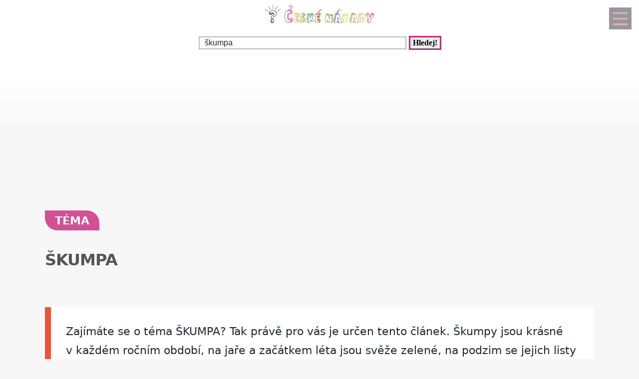

--- FILE ---
content_type: text/html
request_url: https://tema.ceskenapady.cz/tema-skumpa-651184.html
body_size: 22529
content:
<!DOCTYPE html>
<html lang="cs">
<head>
  <meta name="viewport" content="width=device-width, initial-scale=1">
  
<!-- Google tag (gtag.js) -->
<script async delay="https://www.googletagmanager.com/gtag/js?id=G-Z178PXRF1N"></script>
<script>
  window.dataLayer = window.dataLayer || [];
  function gtag(){dataLayer.push(arguments);}
  gtag('js', new Date());

  gtag('config', 'G-Z178PXRF1N');
</script>
  <meta charset="utf-8">
  <title>ŠKUMPA</title>
  <meta name="description" content="Zajímáte se o téma ŠKUMPA? Tak právě pro vás je určen tento článek. K tomuto tématu nabízíme Škumpa, Pyracantha neboli hlohyně je velmi oblíbený keř, ale">
  <meta property="og:site_name" content="ČeskéNápady.cz">
  
          <script async delay="https://pagead2.googlesyndication.com/pagead/js/adsbygoogle.js?client=ca-pub-8148148547967397" crossorigin="anonymous"></script>
      <link rel="dns-prefetch" href="//www.googletagmanager.com" />
      <link rel="dns-prefetch" href="//pagead2.googlesyndication.com" />
        
<script async delay="https://securepubads.g.doubleclick.net/tag/js/gpt.js"></script>
<script>
   window.googletag = window.googletag || { cmd: [] };
   window.googletag.cmd.push(function () {
       window.googletag.pubads().enableSingleRequest();
   });
</script>
<script async delay="https://protagcdn.com/s/ceskenapady.cz/site.js"></script>
<script>
   window.protag = window.protag || { cmd: [] };
   window.protag.config = { s:'ceskenapady.cz', childADM: '22388905524', l: 'FbM3ys2m' };
   window.protag.cmd.push(function () {
       window.protag.pageInit();
   });
</script>      <script type="application/ld+json">
    {
    "@context": "https://schema.org",
    "@type": "Article",
    "mainEntityOfPage": {
       "@type": "WebPage",
       "@id": "https://tema.ceskenapady.cz/tema-skumpa-651184.html"
    },
    "headline": "ŠKUMPA",
    "url": "https://tema.ceskenapady.cz/tema-skumpa-651184.html",
    "author": {
        "@type":"Person",
        "name":"Nina Vinšová",
        "url": "https://www.ceskenapady.cz/kontakt-cnp-0-0-pgkontakt.html#redaktor"
    },
    "creator": [
        "Nina Vinšová"
    ],
    "datePublished": "2025-01-19T15:19:21+00:00",
    "dateModified": "2026-01-02T15:48:57+01:00",
    "publisher": {
	        "@type": "Organization",
	        "name": "ČeskéNápady.cz",
	        "logo":{
						"@type":"ImageObject",
						"url":"https://www.ceskenapady.cz/img/logo.svg"
					}
	  },
    "description": "Zajímáte se o téma ŠKUMPA? Tak právě pro vás je určen tento článek. K tomuto tématu nabízíme Škumpa, Pyracantha neboli hlohyně je velmi oblíbený keř, ale",
    "isAccessibleForFree": true
    }
    </script>
    <script type="application/ld+json">
    {
      "@context": "https://schema.org",
      "@type": "BreadcrumbList",
      "itemListElement": [
      {
        "@type": "ListItem",
        "position": 1,
        "name": "&#127979;",
        "item": "https://www.ceskenapady.cz"
      },{
        "@type": "ListItem",
        "position": 2,
        "item": {
          "@id": "https://tema.ceskenapady.cz",
          "name": "Téma"
        }
      },{
        "@type": "ListItem",
        "position": 3,
        "item": {
          "@id": "https://tema.ceskenapady.cz/tema-skumpa-651184.html",
          "name": "ŠKUMPA",
          "image":{}
        }
      }]
    }
    </script>
  <script type='application/ld+json'>
{
    "@context": "https://www.schema.org",
    "publisher": "https://www.ceskenapady.cz/kontakt-cnp-0-0-pgkontakt.html",
    "@type": "WebSite",
    "@id": "https://www.ceskenapady.cz",
    "mainEntityOfPage": "https://www.ceskenapady.cz/",
    "name": "ČeskéNápady.cz",
    "url": "https://www.ceskenapady.cz",
    "potentialAction": {
        "type": "SearchAction",
        "query-input": "required name=query",
        "target": "https://www.ceskenapady.cz/index.php?q={query}"
    },
    "inLanguage": [
        {
            "@type": "Language",
            "name": "Czech (CS)",
            "alternateName": "cze-ces"
        }
    ]
}
</script>

<script type='application/ld+json'>
{
    "@context": "https://www.schema.org",
    "@type": "Organization",
    "@id": "https://www.ceskenapady.cz/kontakt-cnp-0-0-pgkontakt.html",
    "mainEntityOfPage": "https://www.ceskenapady.cz/",
    "name": "ČeskéNápady.cz",
    "url": "https://www.ceskenapady.cz"
}
</script>
<script type='application/ld+json'>
{
    "@context": "https://schema.org",
    "@type": "ContactPage",
    "url": "https://www.ceskenapady.cz/kontakt-cnp-0-0-pgkontakt.html#form_top"
}
</script>
  <link rel="shortcut icon" href="https://www.ceskenapady.cz/img/favicon.ico" type="image/x-icon"/>
  <meta name="theme-color" content="#CB277D" />
  <meta http-equiv="X-UA-Compatible" content="ie=edge"/>
  <meta name="twitter:card" content="summary"/><meta name="twitter:url" content="https://tema.ceskenapady.cz/tema-skumpa-651184.html"/>  <meta name="twitter:title" content="ŠKUMPA"/>
  <meta name="twitter:description" content="Zajímáte se o téma ŠKUMPA? Tak právě pro vás je určen tento článek. K tomuto tématu nabízíme Škumpa, Pyracantha neboli hlohyně je velmi oblíbený keř, ale"/>
  
    <link rel="prev" href="https://tema.ceskenapady.cz/tema-osetreni-buxusu-1501506.html" />
    <link rel="next" href="https://tema.ceskenapady.cz/tema-jak-se-zbavit-skumpy-785587.html" /><link rel="canonical" href="https://tema.ceskenapady.cz/tema-skumpa-651184.html" /><link rel="amphtml" href="https://tema.ceskenapady.cz/amp/tema-skumpa-651184.html" />  <meta name="author" content="Vinšová Nina, " />  <style>
    ﻿html {touch-action: manipulation;}
h1, h2, h3, h4, h5, .span_tema {text-align:left; line-height:130%; font-size:150%;margin-bottom:0.5em;margin-top:0.5em;}
h3{font-size:110%;font-style:italic;line-height:130%;}
h4{font-size:105%;line-height:130%;}
h5{font-size:100%;font-style:italic;line-height:120%;}
h6{font-size:100%;font-style:italic;line-height:120%;}
body {max-width:640px; min-width:320px; margin:0; padding:0; font-family:system-ui,-apple-system,"Segoe UI",Roboto,sans-serif; line-height:150%; font-size:16px; color:#1f2937; background: #f7f7f7 url("[data-uri]") fixed repeat-x;}


ul li, ol li{margin-left:10px;}
ul,ol{margin-bottom:30px;}
a{font-size:inherit;font-weight:inherit;text-decoration:none;color:inherit;transition: color 0.2s ease-in;}
a:hover{color:#CB277D;}
a:active, a:focus{color:green;}

p, ul, ol, tr {padding-right:8px;padding-left:8px;}
strong, i {font-size: inherit;font-family:inherit;}
h2 strong, h3 strong{font-weight:900;}

.ad_natahovak1{float:right;width:0;height:345px;}
.ad_natahovak2{float:right;width:0;height:1000px;}
.ad_natahovak3{float:right;width:0;height:444px;}
.ad_natahovak4{float:right;width:0;height:700px;}
.ad_natahovak5{float:right;width:0;height:450px;}
#articleDetailContainer .ad_slot, #full_view .ad_slot{min-height:247px;}

.clear{clear:both;height:0;width:0;}
.spravne{background:#C0FFB0;margin-bottom:8px;padding-left:3px;}
.spatne{background:#FF8080;margin-bottom:8px;padding-left:3px;}
.test_vychozi{margin-bottom:8px;padding-left:3px;}
.small{font-size:80%;}
img{border:0; max-width:100%;height:auto;}
.yel{}
.p_listovani, .p_listovani a:link, .p_listovani a:visited {
	font-size:14px;
	color: gray;
	text-align:center;
}
.listovani{
	font-size:16px;
  line-height:22px;
	letter-spacing:0.2em;
	font-weight:bold;
}

.listHead{margin-bottom:12px;}
#img_hit{visibility:hidden;display:none;}
.web_chart{width:100%; max-height:500px; overflow:auto;margin-bottom:20px;border-bottom:1px solid silver;}



.social_networks a, .articleText .social_networks a{border:none;text-decoration:none;}
.articleText .social_networks img {width:auto;}
.social_networks{text-align: center;}
#articleTextContainer .social_networks{text-align:left;}
#menu_mobile{position:fixed;top:15px;right:15px;opacity:0.4;width:25px;height:33px;background-image: url("data:image/svg+xml,%3Csvg%20fill%3D%22%23000000%22%20height%3D%2240px%22%20width%3D%2240px%22%20version%3D%221.1%22%20id%3D%22Layer_1%22%20xmlns%3D%22http%3A%2F%2Fwww.w3.org%2F2000%2Fsvg%22%20xmlns%3Axlink%3D%22http%3A%2F%2Fwww.w3.org%2F1999%2Fxlink%22%0D%0A%09%20viewBox%3D%220%200%20512%20512%22%20xml%3Aspace%3D%22preserve%22%3E%0D%0A%3Cg%3E%0D%0A%09%3Cg%3E%0D%0A%09%09%3Cpath%20d%3D%22M490.667%2C0H21.333C9.536%2C0%2C0%2C9.557%2C0%2C21.333v469.333C0%2C502.443%2C9.536%2C512%2C21.333%2C512h469.333%0D%0A%09%09%09c11.797%2C0%2C21.333-9.557%2C21.333-21.333V21.333C512%2C9.557%2C502.464%2C0%2C490.667%2C0z%20M405.333%2C405.333H106.667%0D%0A%09%09%09c-11.797%2C0-21.333-9.557-21.333-21.333s9.536-21.333%2C21.333-21.333h298.667c11.797%2C0%2C21.333%2C9.557%2C21.333%2C21.333%0D%0A%09%09%09S417.131%2C405.333%2C405.333%2C405.333z%20M405.333%2C277.333H106.667c-11.797%2C0-21.333-9.557-21.333-21.333s9.536-21.333%2C21.333-21.333%0D%0A%09%09%09h298.667c11.797%2C0%2C21.333%2C9.557%2C21.333%2C21.333S417.131%2C277.333%2C405.333%2C277.333z%20M405.333%2C149.333H106.667%0D%0A%09%09%09c-11.797%2C0-21.333-9.557-21.333-21.333s9.536-21.333%2C21.333-21.333h298.667c11.797%2C0%2C21.333%2C9.557%2C21.333%2C21.333%0D%0A%09%09%09S417.131%2C149.333%2C405.333%2C149.333z%22%2F%3E%0D%0A%09%3C%2Fg%3E%0D%0A%3C%2Fg%3E%0D%0A%3C%2Fsvg%3E");background-size:cover;background-color:#CB277D;padding:4px 6px 0px 6px;display:block;z-index:999;line-height:inherit;transition: opacity 0.2s ease-in;}
#menu_mobile:active{opacity:1;}


#mob_ver p{padding:2%;}
.menu{margin-top:12px;float:left;width:50%;}
.menuItem a, .menuItem_a a {display:block;width:94%;background:white;padding:0 5px 0 5px;transition: background 1s;}
.menuItem a:hover, .menuItem_a a:hover{background:white;text-decoration:underline;}
.menuItem h1, .menuItem_a h1, .menuItem p, .menuItem_a p{font-size:inherit; font-weight:normal;padding:8px;}
.menuItem_a h1, .menuItem_a p{font-weight:bold;}

.rb_temata {display:inline;font-weight:normal;line-height:40px;color:inherit;margin:0;padding:0 5% 0 0;word-wrap:break-word;font-style:normal;text-transform: uppercase;}
.rb_temata:hover{color:#CB277D}
.rb_linka{width:100%;border:none;border-bottom:1px solid #CB277D;border-spacing:0;padding:0;margin-bottom:40px;margin-top:40px;}
.rb_linka h2{background:#CB277D;float:left;margin:0;padding:4px 10px 3px 10px;width:auto;display:inline;line-height:27px;letter-spacing:2px;color:white;font-family:inherit;font-style:normal;font-weight:bold;font-size:130%;text-transform:uppercase;}
.rb_linka a{display:block;margin:3px 10px 0 0;color:#444;font-size:80%;}
.rb_linka td{line-height:80%;text-align:right;padding:0;border-spacing:0;}
/*.rb_obsah_small{margin-bottom:20px;}*/
.rb_obsah_small img, .rb_obsah_small amp-img, .rb_obsah_small .nahradni_img{float:left;margin-right:2%;width:120px;}
.rb_obsah_small h3{margin:0;line-height:20px;}
.rb_obsah_small_inside a {display:block;font-size:18px;margin-top:10px;line-height:130%;font-weight:bold;}
.rb_obsah_small_inside p{padding:0;margin:3px 0 3px 0;}
.rb_obsah_small_inside{}
.rb_obsah_small .nahradni_img{height:72px;background:#bbb;text-align:center;vertical-align:middle;font-size:150%;line-height:70px;}
.rb_obsah_info{text-transform:uppercase;font-size:50%;padding-bottom:8px;}

#newsletter{background:#eee;text-align:center;padding: 1px 3px 15px 3px;margin-top: 25px;}
#newsletter h2{font-family:serif;font-style:italic;font-size:140%;font-weight:normal;margin:30px 0 15px 0;color:#444;text-align:center;}
#newsletter .nl_input{width:85%;line-height:30px;font-size:105%;padding:8px;border:0;transition: border 0.3s ease-in;}
#newsletter .nl_input:focus{outline:none;border:1px solid #ddd;}
#newsletter button{padding:10px;border-radius:25px; border:2px solid #CB277D;font-size:84%;background:#444;color:white;transition: background 0.3s ease-in;}
.radio{margin: 25px 15px 0 0;}
input[type='radio']:after {
    width: 27px;height: 27px;
    border-radius: 27px;
    top: -8px;
    left: -5px;
    position: relative;
    background-color: #d1d3d1;
    content: '';
    display: block;
    visibility: visible;
    border: 2px solid white;
}
input[type='radio']:checked:after {
    width: 27px;height: 27px;
    border-radius: 27px;
    top: -8px;
    left: -5px;
    position: relative;
    background-color: #CB277D;
    content: '';
    display: block;
    visibility: visible;
    border: 2px solid white;
}

#newsletter button:hover{background:#CB277D;border:2px solid black;}
 /*BOTTOM*/
#paticka{width:100%;background:#f7f7f7;border-top:3px solid #d7d7d7;border-bottom:1px solid #a6a6a6;padding:50px 0 50px 0;}
#paticka span{visibility:hidden;width:0;overflow:hidden;}
#paticka p{padding:2%;}
#logo_bottom{
  margin-bottom:40px;
  opacity:0.7;
  filter: url(filter.svg#grayscale);
  filter: gray;
  -webkit-filter: grayscale(1);
  -webkit-transition: all 2s;
}

#logo_bottom:hover {
  filter: none;
  -webkit-filter: grayscale(0);
}
#copyright{font-family:serif;font-size:80%;font-style:italic;text-align:center;padding-bottom:10px;}
#copyright span{font-family:inherit;}
/*BOTTOM*/

.logo{
    text-align: left;
    width: 100%;
    background: white;
    margin-top:0;
}
#logo{padding:10px 10px 10px 10px;}
#search_form{text-align: center;margin: 8px 0 2px 0;}
#search_form input{
    text-align: left;
    margin-left:10px;
    padding: 2px 2px 2px 10px;
    line-height: 10px;
    background: white;
    color: inherit;
    border:2px solid #BBB;
    width: 70%;
    max-width:400px;
    font-size:100%;
}
#search_form input:focus{
    outline: none;
}
#search_form button{padding:2px 5px;margin:0 8px 0 5px;}

#search_form button:focus, #search_form button:hover{
    background:#CB277D;
    color:white;
    outline-color:gray;
}
#search_form button{
    border: solid #CB277D;
    font-size:100%;
    font-family:calibri;
    font-weight:bold;
    transition: 0.2s;
}

/*.span_head, #span_head{background:#CB277D;padding:8px 150px 8px 10px;margin-top:30px;display:inline-block;color:white;font-size:120%;opacity:0.8;text-transform: uppercase;}*/
#span_head h1{margin:0;padding:0;line-height:inherit;font-size:inherit;font-weight:inherit;}
.form_nadpis{font-size:92%;font-weight:bold;margin-top:15px;}
#diskuse_form {max-width: 600px;background: color-mix(in srgb, #CB277D 7%, white);padding: 28px;margin-bottom:28px;border-radius: 16px;border: 1px solid color-mix(in srgb, #CB277D 20%, white);}
#diskuse_form input, #diskuse_form textarea {width: 94%;margin-top: 6px;padding: 12px;border-radius: 10px;border: 1px solid color-mix(in srgb, #CB277D 20%, white);}
#diskuse_form textarea{min-height:200px;}
.tlacitko, .sbutton {color:white;background:cornflowerblue;transition: background 1s;border-radius:25px;font-size:110%;font-weight:bold;padding:8px 35px 8px 35px;}
.tlacitko:hover, .sbutton:hover{background: #CB277D; color:white;}
.textarea_test {width:100%;height:100px;font-size:13px;font-family:Courier New, Courier, monotype;word-wrap:break-word;}
.komentar_item{margin-top:30px;padding: 12px 0 12px 0;position:relative;}
.komentar_item h2 a, .komentar_item h3 a{border:none;}
.komentar_item h2, .komentar_item h3{margin:0;margin-left:8px;font-size:110%;}
.komentar_item p{}
.komentar_item p a {color:#CB277D;}
.komentar_item p a:hover{text-decoration:underline;}
.komentar_info {font-size:80%;padding:0.5em;margin:0;line-height:inherit;color:dimgray;}
.komentar_info a{border-bottom:1px solid;}
.nahled_clanku{margin:2%;}
.komentare li{margin-top:20px;}

/*HLEDANI*/
.hledani{line-height:90%;}
.hledani .nadpis{font-size:110%;margin-top:6px;margin-bottom:8px;margin-left:1%;font-weight:bold;}
.nadpis {margin:0; padding:0;}
.nadpis a{font-size:135%;line-height:135%;}
.hledani .rb_obsah_info{margin:0;padding:0;font-size:70%;margin-bottom:80px;margin-left:1%;}
.hledani_odkazy{width:100%;height:60px;white-space:nowrap;overflow:auto;line-height:16px;font-size:80%;}
.hledani_odkazy a{display:inline-block;margin:10px;background:#CB277D;color:white;padding:8px;border-radius: 5px;opacity:0.75;font-size:17px;}
.hledani_odkazy::-webkit-scrollbar {width:5px;height:8px;background-color: #ddd;}
.hledani_odkazy::-webkit-scrollbar-thumb {background: #CB277D;}



/*HLEDANI*/

.articlePreview{width:100%; min-height:150px; margin-top:0; background-color:white;}

.breadcrumb{
  max-width:1200px;margin:12px 0 0 8px;padding:0;
  font-size:.85rem;
}
.breadcrumb ol{list-style:none;display:flex;padding:0;margin:0;flex-wrap: wrap;}
.breadcrumb li::after{content:"›";margin-left:8px}
.breadcrumb li:last-child::after{content:""}


/*CLANEK*/
.datum,.rubrika{font-size:70%;color:#999;font-weight:400;font-family: sans-serif, Arial, Helvetica, "Open Sans";}
.article_sub_header, #span_head, .span_head{text-transform: uppercase;width:fit-content;border-radius:0 25px 0 25px;font-weight:bold;font-size:140%;margin-top:40px;background:#CB277D;color:white;opacity:0.8;padding:8px 20px 8px 20px;text-transform: uppercase;}
#articleDetailContainer{margin:0 0 50px 0;}
#articleTextContainer{padding:8px}
.articleDetailTitle h1{    
    font-size: 2.0em;
    line-height: 1.2em;
    letter-spacing: -.025em;
    color: #555;
    margin:40px 2% 30px 0;
    font-family:system-ui,-apple-system,"Segoe UI",Roboto,sans-serif;
}
.seznam_kotev{font-size:14px;line-height:37px;}
.seznam_kotev a{border:0;color:#CB277D;opacity:0.8;border-bottom:1px solid;}
.kotva_odstavce{position:relative;top:-100px;}
.articlePerex ul,ol{margin:10px 2% 15px 17px;padding-left:0;line-height:40px;color:#CB277D;font-size:110%;}
.articlePerex p{padding:30px; font-size:22px;}
.perex{background:white;border-left:12px solid #f0533a;}
.shrnuti  {margin-top: 24px;margin-bottom:24px;background: linear-gradient(135deg, color-mix(in srgb, #CB277D 7%, white), #ffffff);border-left: 6px solid #CB277D;padding: 22px;border-radius: 18px;}
.faq {margin-top: 48px;padding: 32px;background: linear-gradient(135deg, #fffbe6, #ffffff);border-radius: 18px;border: 2px solid #ffd43b;}
.faq h2{color:#e67700}
.articleText{margin:1%;}
.articleText p, .articlePerex p{line-height:1.75;}
.articleText table {border-collapse: collapse;}
.articleText table p {line-height:inherit;}
.articleText table td {padding:5px;}
.articleText img{width:100%;margin:10px 0 10px 0;}
.articleText a, .odpoved a, .articleText1 a{text-decoration:underline;color:#CB277D;opacity:0.9;}
.articleText p{margin-top:10px;}
.articleText h1, .articleText h2, .articleText h3, .articleText h4, .articleText h5, .shrnuti h2{margin-left: 1%;font-family:system-ui,-apple-system,"Segoe UI",Roboto,sans-serif; font-size:calc(140% + 0.8vw);margin-top:50px;letter-spacing: -.015em;line-height: 1.2em;}
.shrnuti h2{margin-left: 0}
.articleText h2, .form_test{position:relative;}
.articleText h3{font-style:inherit;font-size:130%;margin-top:30px;opacity:0.9;}
.articleText h4{font-size:120%;margin-top:30px;opacity:0.8;}
.articleText h5{font-size:110%;margin-top:30px;opacity:0.7;}
.articleText1 ul, .articleText ul {list-style: none;}
.articleText1 ul li::before, .articleText ul li::before {
  content: "\27AE";/*"\25aa";*/
  color: #CB277D;
  font-size:140%;
  margin-right:10px;
}
.articleText ul li{margin-left:0;padding-left:0;margin-top:20px;margin-bottom:12px; line-height:150%;}
.articleText ol li{margin-top:20px;margin-bottom:12px; line-height:150%;}
.articleText ol,.articleText ul{margin-left:25px;margin-bottom:35px;}
.podobne_clanky {width:100%;margin-top:20px;background:white;}
.podobne_clanky img{margin-right:10px;margin-top:0;}
.podobne_clanky h2, .podobne_clanky p{margin:0;padding:0;font-family:inherit;line-height:inherit;font-size:90%;}
.podobne_clanky p{font-size:50%;}
.podobne_clanky a{border:0;}
.vyber_tvorby,.vyber_tvorby_end {width:96%;height:10px;position: relative;display: block;text-align: center;border-bottom: 1px solid #dcdcdc;color: #bbb;font-size: .75em;font-weight: 600;text-transform: uppercase;margin:40px 8px 10px 8px;line-height:20px;}
.vyber_tvorby_end{height:6px;line-height:14px;}
.vyber_tvorby_end i{font-size:180%;font-weight:bold;}
.vyber_tvorby span, .vyber_tvorby_end span {padding:0px 10px 0 10px;background:#f7f7f7;font-size:110%;color:#555;}
.cislo_odkazu{float:left;margin-right:8px;color:#CB277D;}
.odkaz_zdroj{color:#00CCFF;}
.orange{color:#CB277D;font-size:130%;font-weight:bold;}

/*CLANEK*/
/*TEMA*/

#full_view, #full_view2 {margin:2%;margin-top:40px;}
.fraze{position:relative;width:49%;height:120px;float:left;text-align:center;background:#CB277D;padding:0;border:1px solid white;transition: background 0.2s ease-in;}
.fraze:hover{background:#e0e0e0;}
.fraze a{position:absolute; top: 50%; left:5%;-ms-transform: translateY(-50%); transform: translateY(-50%);display:inline-block;padding:20px 10% 20px 10%;color:white;text-transform:uppercase;}
.fraze a:hover{color:#CB277D;}
.fraze_obsah{margin-left:8px;}
/*TEMA*/
/*O NAS*/
#full_view h2{position:relative;}
#full_view h1, #full_view h2, #full_view p, #full_view form{margin:2%;}
#kontakt_form{position:relative;}
#kontakt_form input{width:100%;}
#kontakt_form textarea{width:100%;min-height:200px;}
#kontakt_form button{background:#CB277D;transition: all 0.5s ease-in;opacity:0.8;border:0;border-bottom:2px;height:40px;font-size:105%;padding:8px 35px 8px 35px;color:white;margin:30px 0 30px 0;}
#kontakt_form button:hover{opacity:1;}
/*O NAS*/
/*ZBOZI*/
#zbozi{max-width:640px;margin:0;padding:25px 0 40px 0;background:white;}
#zbozi h2{margin-left:10px;margin-bottom:25px;}
.row_shaddow_zbozi{width:100%;margin:0 0 60px 0;}
.row_shaddow_zbozi p{position:relative;}
.row_shaddow_zbozi h3, .row_shaddow_zbozi p{margin-right:2%;margin-left:2%;font-weight:normal;font-size:inherit;}
.row_shaddow_zbozi .cart{position:absolute;top:0;right:50px;font-size:200%;}
/*ZBOZI*/
.dont-break-out {
  overflow-wrap: break-word;
  word-wrap: break-word;
  -ms-word-break: break-all;
  word-break: break-all;
  word-break: break-word;
  -ms-hyphens: auto;
  -moz-hyphens: auto;
  -webkit-hyphens: auto;
  hyphens: auto;
}
.hlava{float:left;width:15px; height:15px;margin:7px 5px 0 2px;background-image:url("data:image/svg+xml,%3Csvg%0D%0A%20%20%20xmlns%3Asvg%3D%22http%3A%2F%2Fwww.w3.org%2F2000%2Fsvg%22%0D%0A%20%20%20xmlns%3D%22http%3A%2F%2Fwww.w3.org%2F2000%2Fsvg%22%0D%0A%20%20%20height%3D%2235.420841%22%0D%0A%20%20%20width%3D%2235.420841%22%0D%0A%20%20%20id%3D%22svg4%22%0D%0A%20%20%20version%3D%221.1%22%0D%0A%20%20%20viewBox%3D%220%200%2035.420841%2035.420841%22%0D%0A%20%20%20class%3D%22svg-icon%22%3E%0D%0A%20%20%3Cpath%0D%0A%20%20%20%20%20style%3D%22stroke-width%3A0.04650845%22%0D%0A%20%20%20%20%20id%3D%22path2%22%0D%0A%20%20%20%20%20d%3D%22m%2017.631436%2C19.347521%20c%205.35777%2C0%209.67375%2C-4.31599%209.67375%2C-9.6737605%200%2C-5.35777%20-4.31598%2C-9.67376006295898%20-9.67375%2C-9.67376006295898%20-5.28337%2C0%20-9.6737599%2C4.31599006295898%20-9.6737599%2C9.67376006295898%200%2C5.3577705%204.3159799%2C9.6737605%209.6737599%2C9.6737605%20z%20m%200.0744%2C1.26503%20C%201.6325261%2C20.389311%202.5998961%2C35.420841%202.5998961%2C35.420841%20H%2032.588546%20c%200%2C0%200.22324%2C-14.58505%20-14.8827%2C-14.80829%20z%22%20%2F%3E%0D%0A%3C%2Fsvg%3E");background-size:cover;}
.mgr{opacity:0.7;float:left;background-image:url("data:image/svg+xml,%3Csvg%0D%0A%20%20%20xmlns%3Asvg%3D%22http%3A%2F%2Fwww.w3.org%2F2000%2Fsvg%22%0D%0A%20%20%20xmlns%3D%22http%3A%2F%2Fwww.w3.org%2F2000%2Fsvg%22%0D%0A%20%20%20height%3D%2230%22%0D%0A%20%20%20width%3D%2230%22%0D%0A%20%20%20version%3D%221.1%22%0D%0A%20%20%20viewBox%3D%220%200%2030%2030%22%3E%0D%0A%20%20%3Cpath%0D%0A%20%20%20%20%20style%3D%22stroke-width%3A0.03357891%22%0D%0A%20%20%20%20%20id%3D%22path835%22%0D%0A%20%20%20%20%20d%3D%22m%2015%2C9.7100815%20-15%2C5.3452505%202.995224%2C1.20907%20-7.22e-4%2C-0.042%2010.4883%2C-1.76367%20c%20-0.01062%2C-0.0333%20-0.01794%2C-0.0666%20-0.01794%2C-0.10161%200%2C-0.35506%200.603869%2C-0.6427%201.34948%2C-0.6427%200.745954%2C0%201.349857%2C0.28764%201.349857%2C0.6427%200%2C0.35502%20-0.603903%2C0.64307%20-1.349857%2C0.64307%20-0.357772%2C0%20-0.683004%2C-0.067%20-0.92429%2C-0.17541%20l%20-10.147778%2C1.74127%2011.257345%2C4.54396%2015.000378%2C-6.05473%20-15%2C-5.3452505%20z%20m%200%2C0%22%20%2F%3E%0D%0A%20%20%3Cpath%0D%0A%20%20%20%20%20style%3D%22stroke-width%3A0.03357891%22%0D%0A%20%20%20%20%20id%3D%22path837%22%0D%0A%20%20%20%20%20d%3D%22m%203.721042%2C22.724332%20c%200.0055%2C-0.006%200.0095%2C-0.0123%200.01464%2C-0.0181%20-0.113153%2C0.0604%20-0.237679%2C0.0943%20-0.369146%2C0.0943%20-0.228504%2C0%20-0.436872%2C-0.10219%20-0.598405%2C-0.27063%200.487796%2C0.87213%20-1.354978%2C2.03283%20-1.784187%2C3.71833%20-0.43945%2C1.72412%200.126725%2C3.55755%200.430653%2C3.72712%200.303961%2C0.16882%203.42189%2C-0.53284%203.751486%2C-2.003%20-1.445039%2C-1.09043%20-2.453584%2C-4.05524%20-1.445039%2C-5.248%20z%20m%200%2C0%22%20%2F%3E%0D%0A%20%20%3Cpath%0D%0A%20%20%20%20%20style%3D%22stroke-width%3A0.03357891%22%0D%0A%20%20%20%20%20id%3D%22path839%22%0D%0A%20%20%20%20%20d%3D%22m%2015.013195%2C27.568032%20c%204.022804%2C0%207.3279%2C-1.46084%207.707286%2C-3.32849%20v%20-4.18819%20l%20-7.707286%2C2.93557%20-7.649421%2C-2.92289%20v%204.38683%20c%200.575658%2C1.76508%203.780384%2C3.11717%207.649421%2C3.11717%20z%20m%200%2C0%22%20%2F%3E%0D%0A%20%20%3Cpath%0D%0A%20%20%20%20%20style%3D%22stroke-width%3A0.03357891%22%0D%0A%20%20%20%20%20id%3D%22path841%22%0D%0A%20%20%20%20%20d%3D%22m%2022.720446%2C24.978172%20c%20-0.379385%2C1.86769%20-3.684481%2C3.32812%20-7.707286%2C3.32812%20-3.865738%2C0%20-7.069708%2C-1.34876%20-7.649421%2C-3.11188%20v%201.07902%20c%200%2C0.0963%20-0.07288%2C0.19445%20-0.07288%2C0.29352%200%2C1.65344%203.449723%2C2.92914%207.727043%2C2.92914%204.159804%2C0%207.534791%2C-1.35006%207.717526%2C-2.92512%20h%20-0.01502%20v%20-1.5928%20z%20m%200%2C0%22%20%2F%3E%0D%0A%20%20%3Cpath%0D%0A%20%20%20%20%20style%3D%22stroke-width%3A0.03357891%22%0D%0A%20%20%20%20%20id%3D%22path843%22%0D%0A%20%20%20%20%20d%3D%22m%202.835546%2C16.923902%20h%200.787359%20v%203.54364%20H%202.835546%20Z%20m%200%2C0%22%20%2F%3E%0D%0A%3C%2Fsvg%3E");background-size:cover;}

@media screen and (min-width: 640px),print {
  body {width:100%;max-width:none;}
  .logo{text-align: center;}
  #menu_mobile{width:33px;height:40px;}
  #menu_mobile:hover{opacity:1;}
  .nahled_clanku_home_obal{position:relative;float:left;width:265px;height:474px;overflow: hidden;margin:0 10px 10px 0;background: white;}
  .nahled_clanku_home{display:block; width:100%; height:auto; position:absolute; bottom:0;}
  .hledani{margin-left:10px;}
  .hledani_odkazy a{}
  .hledani_odkazy{font-size:70%;line-height:13px;}
  .nadpis a{font-size:114%;line-height:114%;}
  .hledani .rb_obsah_info{font-size:55%;}
  .fraze{width:24.6%;}
  #articleDetailContainer, #right_column, #article_aside {margin: 0 7% 50px 7%;}
	#articleTextContainer{padding:0}
  .articleText img {width:50%}
  .rb_obsah_small{width:50%;float:left;margin-bottom:10px;}
  .span_head{margin:74px 0 20px 0;}
  .ad_natahovak1{height:280px;}
  .ad_natahovak2{height:532px;}
  .ad_natahovak3{height:332px;}
  .ad_natahovak4{height:368px;}
  .ad_natahovak5{height:130px;}
}

@page {
  size: A4;
  margin:7mm;
}

  </style>
  <script>
    
function zkontroluj_email(adresa) {
	re = /^[^.]+(\.[^.]+)*@([^.]+[.])+[a-z]{2,4}$/;
  	return adresa.search(re) == 0;
}

function zkontroluj_formular(id_form,co_kontrolovat) { //co_kontrolovat jsou ids oddelene carkou
	var formular = document.getElementById(id_form);
	var form_posilame = document.getElementById("posilame_zpravu");	
	var form_email = document.getElementById("email");
  var parent_id = document.getElementById("parent_id");
  var bezpecnostni_kod = document.getElementById("bezpecnostni_kod");
	var co_kontrolovat_arr=co_kontrolovat.split(",");
	var vystup="";
	var pocet_chyb=0;
	var prvni=false;
	for(i=0;i<co_kontrolovat_arr.length;i++){
		var form_input = document.getElementById(co_kontrolovat_arr[i]);
		if(form_input.value.length<1){
			vystup+="\n » "+form_input.title;
			pocet_chyb++;
			if(!prvni)prvni=form_input;
		}
	}
	if(form_email.value){
		var email_status=zkontroluj_email(form_email.value);
		if(email_status==0){
			vystup+="\n » "+form_email.title;
			pocet_chyb++;
      if(!prvni)prvni=form_email;
		}
	}
	if(pocet_chyb>0){
		alert("Formulář není správně vyplněn. Chyba se vyskytla celkem "+pocet_chyb+" krát. Týká se to těchto položek:\n "+vystup+"\n\nOdeslání bylo zrušeno.\nVyplňte formulář správně a poté ho znovu odešlete.");
		if(prvni) prvni.focus();
		return false;
	}else {
 		form_posilame.value=1;
 		formular["action"]=formular["action"]+"#form_top";
 		formular.submit();
 	}
}

function komentare_odpoved(kom_id,novy_nadpis){
	var parent_id=document.getElementById('parent_id');
	var nadpis=document.getElementById('nadpis');
	var jmeno=document.getElementById('jmeno');
  var form_top=document.getElementById('form_top');
	if(parent_id)parent_id.value=kom_id;
	if(nadpis)nadpis.value=novy_nadpis;
	if(jmeno)jmeno.focus();
  if(form_top)form_top.scrollIntoView();
	return false;
}

function rf(ifr,idt,typ){
	document.getElementById("img_hit").src='ref_hit.php?ifr='+ifr+'&idt='+idt+'&typ='+typ;
}

    if (window.addEventListener)
    window.addEventListener("load", runScripts, false);
    else if (window.attachEvent)
    window.attachEvent("onload", runScripts);
    else window.onload = runScripts;

    function runScripts() {
      document.querySelectorAll("script[delay]").forEach(function(scriptTag) {
          scriptTag.setAttribute("src", scriptTag.getAttribute("delay"));
      });
    }
  </script>
</head>
<body>
	<header>
	  <a id="menu_mobile" href="#navigace" title="Rozcestník" fetchpriority="high"></a>
	  <div id="zacatek" class="logo">
			<a href="https://www.ceskenapady.cz/" title="ČeskéNápady" rel="home"><img id="logo" src="https://www.ceskenapady.cz/img/logo.svg" fetchpriority="high" width="220" height="37" alt="ČeskéNápady" /></a>
		</div>
		<form role="search" id="search_form" action="https://www.ceskenapady.cz/index.php" method="get" name="edit">
						<input placeholder="Napiš, co mám najít…" class="topLine_search_sform" type="text" name="q" title="Zde napište text, který chcete vyheladat." value="škumpa" /><button type="submit" name="send" title="Klikem zahájíte hledání.">Hledej!</button>
	  </form>
	  	</header>
		
	<main>
	
<div class="ad_natahovak1"></div>
<!-- responzivni -->
<ins class="adsbygoogle"
     style="display:block"
     data-ad-client="ca-pub-8148148547967397"
     data-ad-slot="5907559241"
     data-ad-format="auto"
     data-full-width-responsive="true"></ins>
<script>
     (adsbygoogle = window.adsbygoogle || []).push({});
</script>
<div class="clear"></div><div id="articleDetailContainer">

    <!--start-->
  <article>

    <div id="span_head">Téma</div>
    <div class="articleDetailTitle">
      <!--FULLTEXTSTART--><h1 style="word-spacing: 0.13em;">ŠKUMPA</h1><!--FULLTEXTSTOP-->
    </div>
    <div class="articlePerex"><br><div class="perex"><p>Zajímáte se o téma ŠKUMPA? Tak právě pro vás je určen tento článek. Škumpy jsou krásné v&nbsp;každém ročním období, na jaře a&nbsp;začátkem léta jsou svěže zelené, na podzim se jejich listy vybarví do exoticky červené barvy, a&nbsp;dokonce i&nbsp;v zimě je zdobí rudé dekorativní plody. Vyskytují se jako stromy nebo keře.</p></div></div>
        
<div class="ad_natahovak2"></div>
<ins class="adsbygoogle"
     style="display:block;min-height:520px"
     data-ad-format="autorelaxed"
     data-ad-client="ca-pub-8148148547967397"
     data-ad-slot="3221731243"></ins>
<script>
     (adsbygoogle = window.adsbygoogle || []).push({});
</script>
<div class="clear"></div>    <nav class="fraze_obsah"><h2>OBSAH</h2><!--FULLTEXTSTART--><ul><li class="seznam_kotev"><a href="#rod-skumpa-9641" title="Přejít k části: Rod škumpa">Rod <strong class='yel'>škumpa</strong></a></li><li class="seznam_kotev"><a href="#skumpa-vlasata-9641" title="Přejít k části: Škumpa vlasatá">Škumpa vlasatá</a></li><li class="seznam_kotev"><a href="#skumpa-lysa-9641" title="Přejít k části: Škumpa lysá">Škumpa lysá</a></li><li class="seznam_kotev"><a href="#skumpa-kozeluzska-9641" title="Přejít k části: Škumpa koželužská">Škumpa koželužská</a></li><li class="seznam_kotev"><a href="#skumpa-zakerna-9641" title="Přejít k části: Škumpa zákeřná">Škumpa zákeřná</a></li><li class="seznam_kotev"><a href="#skumpa-a-vyrazka-9641" title="Přejít k části: Škumpa a vyrážka">Škumpa a vyrážka</a></li><li class="seznam_kotev"><a href="#skumpa-ocetna-orobincova-9641" title="Přejít k části: Škumpa ocetná/orobincová">Škumpa ocetná/orobincová</a></li><li class="seznam_kotev"><a href="#skumpa-jako-koreni-9641" title="Přejít k části: Škumpa jako koření">Škumpa jako koření</a></li><li class="seznam_kotev"><a href="#skumpa-cinska-polokridla-9641" title="Přejít k části: Škumpa čínská – polokřídlá">Škumpa čínská – polokřídlá</a></li><li class="seznam_kotev"><a href="#jak-se-zbavit-skumpy-9641" title="Přejít k části: Jak se zbavit škumpy">Jak se zbavit škumpy</a></li><li class="seznam_kotev"><a href="#pyracantha-hlohyne-9820" title="Přejít k části: Pyracantha – hlohyně">Pyracantha – hlohyně</a></li></ul></nav><!--FULLTEXTSTOP-->    <br />    
<div class="ad_natahovak3"></div>
<div id="protag-before_content"></div>
<script>
   window.googletag = window.googletag || { cmd: [] };
   window.protag = window.protag || { cmd: [] };
   window.protag.cmd.push(function () {
     window.protag.display("protag-before_content");
   });
</script>
<div class="clear"></div>  
<div class="ad_natahovak1"></div>
<!-- responzivni -->
<ins class="adsbygoogle"
     style="display:block"
     data-ad-client="ca-pub-8148148547967397"
     data-ad-slot="5907559241"
     data-ad-format="auto"
     data-full-width-responsive="true"></ins>
<script>
     (adsbygoogle = window.adsbygoogle || []).push({});
</script>
<div class="clear"></div>
              <div class="articleText">
                <!--FULLTEXTSTART--><h2 id="rod-skumpa-9641">Rod <strong>škumpa</strong></h2> 
  <p>Škumpa neboli <em>Rhus</em> patří do&nbsp;čeledi ledviníkovitých (<em>Anacardiaceae</em>) a&nbsp;své vědecké rodové pojmenování získala podle řeckého slova rhein, což znamená téct. Název je odvozen od skutečnosti, že kůra tohoto okrasného stromu roní bílou pryskyřičnou šťávu. </p> 
  <p>Škumpa je většinou malý strom nebo keř dorůstající do&nbsp;výšky 3&nbsp;až 5&nbsp;metrů, který&nbsp;má deštníkovitou korunu. Již na&nbsp;první pohled zaujme svými hustě ochmýřenými výhony, větvičky jsou zkrátka „chlupaté“. Lichozpeřené listy dorůstají délky až 40&nbsp;cm a&nbsp;vyrůstají z&nbsp;nich ostře pilovité lístky. Jde o&nbsp;dvoudomou rostlinu, která kvete v&nbsp;červnu a&nbsp;červenci. Samčí květenství je žlutavě zelené a&nbsp;roste v&nbsp;koncových palicovitých latách, zatímco samičí je tmavě červené a&nbsp;kompaktní.</p> 
  <p>Škumpa původně pochází ze&nbsp;Severní Ameriky, ale díky své nenáročnosti je to&nbsp;dnes kosmopolitní až invazivní rostlina, kterou najdete v&nbsp;subtropech a&nbsp;mírném pásmu obou polokoulí. Na&nbsp;světě roste asi 150&nbsp;druhů rostlin čeledi ledviníkovitých, naše české podmínky však snáší jen asi 15&nbsp;druhů. I&nbsp;z těchto 15&nbsp;druhů se&nbsp;jich převážná většina pěstuje pouze v&nbsp;botanických zahradách a&nbsp;arboretech, do&nbsp;našich zahrad nejčastěji zavítá <strong>škumpa</strong> orobincová, nazývaná také ocetná.</p> 
  <p>Lidový název ocetná pochází od dřívějšího přidávání plodů škumpy do&nbsp;octa pro zvýraznění chuti. Tříslovin ze&nbsp;škumpy se&nbsp;využívalo i&nbsp;v koželužství k&nbsp;vydělávání kůží. Škumpa se&nbsp;k nám dostala teprve v&nbsp;polovině 19. století.</p> 
  <p>Škumpu vysazujeme jako okrasný strom v&nbsp;zahradě, ale často je vidět i&nbsp;v parcích. Její předností je, že roste i&nbsp;tam, kde jiné dřeviny hynou. Je krásná zvláště na&nbsp;podzim svým červeným listím i&nbsp;plody. Semeny se&nbsp;v zimě živí někteří ptáci. I&nbsp;když <strong>škumpa</strong> nemá žádné zvláštní požadavky na&nbsp;pěstování, je nenáročná, vitální a&nbsp;snese téměř jakékoliv stanoviště, přesto si ji mnoho zahrádkářů nechce pustit na&nbsp;pozemek. Je to&nbsp;totiž poměrně invazivní rostlina, která se&nbsp;rychle šíří kořenovými výmladky, a&nbsp;to i&nbsp;do vzdáleného okolí. Mnozí ji proto označují za&nbsp;plevel stejně jako bolševník. Navíc její kořeny mají obrovskou sílu a&nbsp;dokážou se&nbsp;provrtat téměř všude, překážkou pro ně nejsou ani betonové či&nbsp;dlážděné chodníky. Proto si vždy dobře rozmyslete, kam ji zasadíte!</p> 
  <p>Pokud jste se&nbsp;rozhodli, že chcete mít škumpu na&nbsp;zahradě, rozhodně se&nbsp;vyhněte její výsadbě k&nbsp;plotu. Zemí by zanedlouho prolezla k&nbsp;sousedům a&nbsp;ti by z&nbsp;její návštěvy rozhodně nemuseli mít takovou radost. Také ji nevysazujte v&nbsp;blízkosti zapuštěných bazénů, protože i&nbsp;do nich se&nbsp;dokáže probourat. Prostor jejích kořenů je dobré vymezit plastovým nebo plechovým límcem, který&nbsp;by měl být alespoň 80&nbsp;cm hluboký.</p> 
  <p>Na&nbsp;půdu není <strong>škumpa</strong> nijak náročná, vybírejte pro ni slunné stanoviště – nemá to</p><p>(...více se dočtete ve zdroji)</p>                <p>
                  <em>
                    <span onclick="rf(651184,9641,1)">Zdroj: článek <a  href="https://www.ceskenapady.cz/skumpa-cnp-1039-9641.html" target="_self" title="Klikem zobrazíte celý článek: Škumpa" rel="canonical">Škumpa</a></span>
                  </em>
                </p><!--FULLTEXTSTOP-->
                <div class="clear"></div>
              </div>
      
<div class="ad_natahovak1"></div>
<div id="protag-player"></div>
<script type="text/javascript">
   window.googletag = window.googletag || { cmd: [] };
   window.protag = window.protag || { cmd: [] };
   window.protag.cmd.push(function () {
     window.protag.display("protag-player");
   });
</script>
<div class="clear"></div>
<div class="ad_natahovak4"></div>
<div id="protag-native-after_content"></div>
<script>
   window.googletag = window.googletag || { cmd: [] };
   window.protag = window.protag || { cmd: [] };
   window.protag.cmd.push(function () {
     window.protag.display("protag-native-after_content");
   });
</script>
<div class="clear"></div>
              <div class="articleText">
                <!--FULLTEXTSTART--><h2 id="skumpa-vlasata-9641">Škumpa vlasatá</h2> 
  <p><a href="https://www.google.cz/search?q=%C5%A1kumpa+ko%C5%BEelu%C5%BEsk%C3%A1+obr%C3%A1zek&amp;rlz=1C1AVNA_enCZ599CZ599&amp;espv=2&amp;biw=1366&amp;bih=638&amp;tbm=isch&amp;tbo=u&amp;source=univ&amp;sa=X&amp;ved=0ahUKEwjjr9G0hcbRAhVkOMAKHXA0BHEQsAQIJA#tbm=isch&amp;q=%C5%A1kumpa+vlasat%C3%A1+obr%C3%A1zek" target="_blank" rel="nofollow">Škumpa vlasatá</a> (<em>Cotinus coggygria</em>) je okrasný polokeř spadající do&nbsp;stejné skupiny jako <strong>škumpa</strong> orobincová. Její hlavní předností je však fakt, že se&nbsp;nejedná o&nbsp;invazivní druh a&nbsp;nezaplevelí nám celou zahradu. Pochází z&nbsp;jižní Evropy, Ruska a&nbsp;Číny a&nbsp;dorůstá maximálně 5&nbsp;metrů. Svým vzhledem je však od škumpy orobincové odlišná, listy mají podobný tvar jako listy lísky, ale jsou tmavší a&nbsp;hladké. Květy mají až třicet centimetrů, podle odrůdy jsou bíložluté nebo načervenalé barvy. Rostlina je velmi nenáročná a&nbsp;roste téměř všude. Na&nbsp;podzim se&nbsp;také nádherně zbarvuje.</p> 
  <p>Škumpa vlasatá je poměrně odolná dřevina, která nemá zvláštní nároky na&nbsp;pěstování. Vysazujeme ji nejlépe na&nbsp;podzim do&nbsp;hlinitopísčité, dobře propustné a&nbsp;mírně vápnité zeminy. Je-li bohatá na&nbsp;živiny, nepotřebuje <strong>škumpa</strong> žádné přihnojování. Zálivkou šetříme, vhodnější je menší přísušek než zamokřená půda. Zimy u&nbsp;nás tato <strong>škumpa</strong> dobře přežívá, a&nbsp;pokud namrzne, poškozené výhony na&nbsp;jaře odřežeme a&nbsp;keř znovu obrazí. Prutovité větve mohou za&nbsp;sezonu dosáhnout až metrové délky. Protože však kvetou na&nbsp;dvouletém dřevě, není vhodné je každým rokem seřezávat. Chceme-li keř tvarovat, pak jen opatrně a&nbsp;po částech, abychom se&nbsp;nepřipravili právě o&nbsp;dekorativní vlasy, pro které škumpu pěstujeme. Jinak řez snáší dobře a&nbsp;obráží spolehlivě, díky čemuž si můžeme vytvarovat i&nbsp;pro menší zahrady přiměřeně velký keřík s&nbsp;kompaktní korunou.</p> 
  <p>Škumpa vlasatá je nejen vhodná jako dekorativní dřevina do&nbsp;zahrad, kde ji pěstujeme nejlépe jako solitéru, ale hodí se&nbsp;i k&nbsp;řezu – svými pestrobarevnými listy a&nbsp;„vlasy“ obohatí nejrůznější květinová aranžmá. Průmyslově se&nbsp;pěstuje k&nbsp;výrobě třísloviny, na&nbsp;kterou jsou její listy bohaté. Dřevo, které má žloutkově žlutou barvu, využívají řezbáři k&nbsp;tvorbě šperků, dekorací a&nbsp;k výrobě dýh pro intarzie.</p> 
                  <p>
                  <em>
                    <span onclick="rf(651184,9641,1)">Zdroj: článek <a  href="https://www.ceskenapady.cz/skumpa-cnp-1039-9641.html" target="_self" title="Klikem zobrazíte celý článek: Škumpa" rel="canonical">Škumpa</a></span>
                  </em>
                </p><!--FULLTEXTSTOP-->
                <div class="clear"></div>
              </div>
      
<div class="ad_natahovak2"></div>
<ins class="adsbygoogle"
     style="display:block;min-height:520px"
     data-ad-format="autorelaxed"
     data-ad-client="ca-pub-8148148547967397"
     data-ad-slot="3221731243"></ins>
<script>
     (adsbygoogle = window.adsbygoogle || []).push({});
</script>
<div class="clear"></div>
              <div class="articleText">
                <!--FULLTEXTSTART--><h2 id="skumpa-lysa-9641">Škumpa lysá</h2> 
  <p><a href="https://www.google.cz/search?q=%C5%A1kumpa+lys%C3%A1+obr%C3%A1zek&amp;rlz=1C1AVNA_enCZ599CZ599&amp;espv=2&amp;biw=1366&amp;bih=638&amp;tbm=isch&amp;tbo=u&amp;source=univ&amp;sa=X&amp;ved=0ahUKEwi4zb_liMbRAhVqJ8AKHfo2BCYQsAQIGA" target="_blank" rel="nofollow">Škumpa lysá</a> (<em>Rhus glabra</em>) se&nbsp;vyznačuje dlouhými lichozpeřenými listy, které mohou dosahovat až půlmetrové délky. Jednotlivé lístky jsou hrubě zubaté až vykrojené, kopinaté. Červená květenství jsou palicovitá, tedy typická pro škumpy. Výška rostliny je 4&nbsp;až 5&nbsp;m.</p> 
  <p>Vícekmínkové opadavé keře nebo menší stromky snadno tvoří kořenové výmladky. Větve jsou lysé, fialovo-nahnědlé. Listy hluboce peřenosečné, lysé, na&nbsp;podzim nádherně červené. Květy zelenavé v&nbsp;hustých vzpřímených latách, objevují se&nbsp;v červenci a&nbsp;srpnu. Plody jsou šarlatově červené. Škumpa lysá miluje živnou, dobře propustnou půdu a&nbsp;slunné stanoviště. Uplatnění nachází nejen jako solitéra v&nbsp;zahradách, ale i&nbsp;ve skupinách v&nbsp;sadových úpravách.</p> 
  <p>Tato <strong>škumpa</strong> má poněkud dekorativnější listy než <strong>škumpa</strong> ocetná. Hodí se&nbsp;na neúrodná místa ke&nbsp;zpevnění svahů do&nbsp;skupin keřů.</p> 
                  <p>
                  <em>
                    <span onclick="rf(651184,9641,1)">Zdroj: článek <a  href="https://www.ceskenapady.cz/skumpa-cnp-1039-9641.html" target="_self" title="Klikem zobrazíte celý článek: Škumpa" rel="canonical">Škumpa</a></span>
                  </em>
                </p><!--FULLTEXTSTOP-->
                <div class="clear"></div>
              </div>
      
              <div class="articleText">
                <!--FULLTEXTSTART--><h2 id="skumpa-kozeluzska-9641">Škumpa koželužská</h2> 
  <p><a href="https://www.google.cz/search?q=%C5%A1kumpa+ko%C5%BEelu%C5%BEsk%C3%A1+obr%C3%A1zek&amp;rlz=1C1AVNA_enCZ599CZ599&amp;espv=2&amp;biw=1366&amp;bih=638&amp;tbm=isch&amp;tbo=u&amp;source=univ&amp;sa=X&amp;ved=0ahUKEwjjr9G0hcbRAhVkOMAKHXA0BHEQsAQIJA" target="_blank" rel="nofollow">Škumpa koželužská</a> (<em>Rhus coriaria</em>) je 2–5&nbsp;m vysoký keř s&nbsp;rozkladitými větvemi, jejichž mladé letorosty jsou žlutobíle huňaté. Lichozpeřené listy se&nbsp;skládají z&nbsp;11–15&nbsp;vejčitých, pilovitých, na&nbsp;rubu huňatých lístků a&nbsp;mají hlavní řapík ke&nbsp;konci rozšířený v&nbsp;úzká křídla.</p> 
  <p>Drobné, zelenavé nebo špinavě bílé kvítky jsou směstnány do&nbsp;konečných hustých hroznů. Plody jsou suché peckovice a&nbsp;podobají se&nbsp;čočkovým zrnkům.</p> 
  <p>Škumpa koželužská má svůj domov v&nbsp;jižní Evropě, zejména ve&nbsp;Španělsku a&nbsp;Řecku, kde roste planě na&nbsp;skalách, ale také se&nbsp;zde pěstuje, protože její listy a&nbsp;mladé větve obsahují mnoho tříslovin. Mladé větvičky a&nbsp;listy se&nbsp;otrhávají a&nbsp;usušené přicházejí do&nbsp;obchodu buď celé, nebo rozdrcené, případně rozemleté na&nbsp;šedozelený prášek, který&nbsp;je výborný k&nbsp;vydělávání kůží. Nejvíce se&nbsp;spotřebuje ve&nbsp;Španělsku, kde takto vydělávají zvláště kůže kozí. Kromě toho škumpou barví také kůže na&nbsp;žluto. Nejlepší produkty ze&nbsp;škumpy se&nbsp;dovážejí ze&nbsp;Sicílie.</p> 
  <p>Vedle třísloviny poskytuje <strong>škumpa</strong> koželužská také kyselé plody (baccae sumachi), které se&nbsp;na Východě od dávných dob používaly proti průjmům a&nbsp;dávaly je místo koření do&nbsp;masitých jídel. Tmavě žluté, hedvábně lesklé dřevo ze&nbsp;škumpy používají umělečtí truhláři k&nbsp;vykládání nábytku. </p> 
                  <p>
                  <em>
                    <span onclick="rf(651184,9641,1)">Zdroj: článek <a  href="https://www.ceskenapady.cz/skumpa-cnp-1039-9641.html" target="_self" title="Klikem zobrazíte celý článek: Škumpa" rel="canonical">Škumpa</a></span>
                  </em>
                </p><!--FULLTEXTSTOP-->
                <div class="clear"></div>
              </div>
      
              <div class="articleText">
                <!--FULLTEXTSTART--><h2 id="skumpa-zakerna-9641">Škumpa zákeřná</h2> 
  <p><a href="https://www.google.cz/search?q=%C5%A1kumpa+z%C3%A1ke%C5%99n%C3%A1&amp;rlz=1C1AVNA_enCZ599CZ599&amp;espv=2&amp;biw=1366&amp;bih=638&amp;tbm=isch&amp;tbo=u&amp;source=univ&amp;sa=X&amp;ved=0ahUKEwjrneTBhsbRAhUpIMAKHafICfkQsAQILQ&amp;dpr=1" target="_blank" rel="nofollow">Škumpa zákeřná</a> (<em>Rhus toxicodendron</em>) je keř vysoký nanejvýš 1,5&nbsp;m, s&nbsp;podzemními výběžky. Vystoupavé nebo poléhavé větve mají v&nbsp;mládí zelenou kůru, později hnědou s&nbsp;četnými čočinkami. Střídavé řapíkaté listy jsou trojčetné s&nbsp;vejčitými až podlouhlými celokrajnými lístky, na&nbsp;rubu hustě chlupatými.</p> 
  <p>Velmi drobné květy jsou jednopohlavné a&nbsp;řidčeji oboupohlavné, rostliny jsou nedokonale dvoudomé. Bělavě zelené koruny svojí délkou o&nbsp;málo přesahují kalich. Tento druh kvete v&nbsp;květnu a&nbsp;červnu. Plod je téměř kulovitá žlutá až žlutavě bílá peckovice. </p> 
  <p>Škumpa zákeřná pochází ze&nbsp;Severní Ameriky, u&nbsp;nás se&nbsp;pěstuje v&nbsp;zahrádkách a&nbsp;parcích, občas zplaňuje. Vyhovují jí suchá a&nbsp;kamenitá stanoviště. Tento okrasný keř obsahuje ve&nbsp;všech částech nažloutlou, prudce jedovatou mléčnou šťávu s&nbsp;pryskyřičným olejem (urushiol neboli labinol), s&nbsp;tříslovinami, glykosidy a&nbsp;jinými. Na&nbsp;pokožce způsobují účinné látky puchýře a&nbsp;při styku s&nbsp;listy, při&nbsp;přesazování, ošetřování a&nbsp;podobně je nezbytná zvýšená opatrnost. Otravy po&nbsp;požití byly pozorovány u&nbsp;člověka i&nbsp;u domácích zvířat. Zajíci, kteří v&nbsp;zimě okusují kůru, údajně na&nbsp;místě umírají. U&nbsp;citlivých lidí se&nbsp;dostavují závratě a&nbsp;nevolnosti již při&nbsp;dýchání výparů v&nbsp;blízkosti keře. Listy se&nbsp;dříve používaly při&nbsp;onemocněních kožních, nervových, revmatických a&nbsp;jiných.</p> 
                  <p>
                  <em>
                    <span onclick="rf(651184,9641,1)">Zdroj: článek <a  href="https://www.ceskenapady.cz/skumpa-cnp-1039-9641.html" target="_self" title="Klikem zobrazíte celý článek: Škumpa" rel="canonical">Škumpa</a></span>
                  </em>
                </p><!--FULLTEXTSTOP-->
                <div class="clear"></div>
              </div>
      
              <div class="articleText">
                <!--FULLTEXTSTART--><h2 id="skumpa-a-vyrazka-9641">Škumpa a&nbsp;vyrážka</h2> 
  <p>Některé druhy škumpy jsou prudce jedovaté, jiné vyvolávají alergické reakce. Jde zejména o&nbsp;východoasijskou škumpu fermežovou (<em>Rhus verniciflua</em>), na&nbsp;niž lidský organismus reaguje jako na&nbsp;bojovou látku yperit. Dalším nebezpečným druhem je severoamerická <strong>škumpa</strong> laková (<em>Rhus vernix</em>), na&nbsp;kterou stačí sáhnout a&nbsp;způsobíte si vyrážky a&nbsp;někdy i&nbsp;těžko hojitelné rány. Jedovatá je zejména mlékovitá šťáva obsahující polyfenolické látky, které jsou silnými alergeny. Když&nbsp;šťávou potřísníte pokožku, vytvoří se&nbsp;vám bolestivé puchýře, kterých se&nbsp;budete jen těžko zbavovat.</p> 
  <p>Škumpa vylučuje z&nbsp;poraněných míst mírně jedovatou šťávu s&nbsp;pryskyřičným olejem, tříslovinami a&nbsp;glykosidy (polyfenolické látky zvané urushioly). Na&nbsp;tuto tekutinu mohou citlivější osoby, zvláště děti, reagovat alergickým podrážděním kůže, puchýři, případě zánětem pokožky.</p> 
                  <p>
                  <em>
                    <span onclick="rf(651184,9641,1)">Zdroj: článek <a  href="https://www.ceskenapady.cz/skumpa-cnp-1039-9641.html" target="_self" title="Klikem zobrazíte celý článek: Škumpa" rel="canonical">Škumpa</a></span>
                  </em>
                </p><!--FULLTEXTSTOP-->
                <div class="clear"></div>
              </div>
      
              <div class="articleText">
                <!--FULLTEXTSTART--><h2 id="skumpa-ocetna-orobincova-9641">Škumpa ocetná/orobincová</h2> 
  <p><a href="https://www.google.cz/search?q=%C5%A0kumpa+ocetn%C3%A1&amp;rlz=1C1AVNA_enCZ599CZ599&amp;espv=2&amp;biw=1366&amp;bih=638&amp;tbm=isch&amp;tbo=u&amp;source=univ&amp;sa=X&amp;ved=0ahUKEwi3lLv2iMbRAhVGJcAKHQJYDo8QsAQINw&amp;dpr=1" target="_blank" rel="nofollow">Škumpa ocetná</a> (<em>Rhus typhina</em>) je rozložitý stromek se&nbsp;silnými řídkými větvemi, které jsou hustě hnědě chlupaté. Lichozpeřené listy jsou jemně zubaté. Na&nbsp;podzim se&nbsp;zbarvují do&nbsp;úžasných odstínů oranžové až fialové barvy. Nenápadně zelené šištice květů na&nbsp;konci větévek se&nbsp;koncem léta mění ve&nbsp;výrazné fialové palice, které na&nbsp;stromech vytrvávají až do&nbsp;jara příštího roku. Plody jsou drobné, hustě ochmýřené. Hustý kořenový systém vytváří často hojné odnože.</p> 
  <p>Tato severoamerická dřevina u&nbsp;nás roste od nížin až do&nbsp;hor. Dává přednost propustným půdám a&nbsp;plnému slunci, ale snese i&nbsp;sucho a&nbsp;polostín. Je otužilá, na&nbsp;půdu nenáročná, městské prostředí snáší dobře. Kvete v&nbsp;červnu a&nbsp;červenci. U&nbsp;nás se&nbsp;často pěstuje jako okrasná rostlina – zde je však nutno být opatrný, neboť je mírně jedovatá a&nbsp;u citlivějších osob může vyvolat kontaktní alergii. Její červené plody bohaté na&nbsp;třísloviny se&nbsp;dříve používaly k&nbsp;zesílení octa, odtud starší název <strong>škumpa</strong> ocetná.</p> 
  <p>Tento rychle rostoucí stromek se&nbsp;často velice snadno šíří kořenovými odnožemi nebo semeny, proto je vhodné jej vysadit někde, kde to&nbsp;nevadí, nebo tyto výhony pravidelně odstraňovat. Stačí kolem pěstovaného stromu pravidelně projet travní sekačkou. To&nbsp;invazi zabrání. Pokud už se&nbsp;rozrostla, nebo ji na&nbsp;svém pozemku nechcete kvůli dětem, škumpu seříznete a&nbsp;ránu potřete některým arboricidem, což jsou herbicidy (pesticidy) určené k&nbsp;hubení dřevin. Zbytky rostlin je také dobré zamulčovat ve&nbsp;velkém kruhu od kmenu, a&nbsp;to tak, že nejprve položíte tři vrstvy lepenky a&nbsp;na ni nakladete množství pokosené trávy nebo slámu či&nbsp;piliny a&nbsp;podobně. Uhynutí dřeviny není okamžité, trvá až rok. Teprve pak pahýl vykopejte.</p> 
                  <p>
                  <em>
                    <span onclick="rf(651184,9641,1)">Zdroj: článek <a  href="https://www.ceskenapady.cz/skumpa-cnp-1039-9641.html" target="_self" title="Klikem zobrazíte celý článek: Škumpa" rel="canonical">Škumpa</a></span>
                  </em>
                </p><!--FULLTEXTSTOP-->
                <div class="clear"></div>
              </div>
      
              <div class="articleText">
                <!--FULLTEXTSTART--><h2 id="skumpa-jako-koreni-9641">Škumpa jako koření</h2> 
  <p>Asijská <strong>škumpa</strong> tříslovinová (<em>Rhus coronaria</em>) je využívána v&nbsp;gastronomii, tedy konkrétně z&nbsp;jejího plodenství se&nbsp;získává nakyslé koření zvané sumah. Užívá se&nbsp;zejména v&nbsp;zakavkazské kuchyni ke&nbsp;kořenění rožněných a&nbsp;dušených mas nebo ryb. Staří Římané sumahem nahrazovali citróny nebo ocet, ale jeho využití bylo mnohem širší. Římští legionáři tímto rezavým práškem zastavovali krvácení, námořníci jej užívali při&nbsp;kurdějích, na&nbsp;zklidnění žaludku i&nbsp;proti průjmu. V&nbsp;současnosti je sumah neodmyslitelnou součástí kuchyně Ázerbájdžánu, Arménie, Gruzie i&nbsp;Libanonu, kde si bez něj nedokážou představit nejen maso, ale konzumují jej také v&nbsp;salátech, čočce, kebabu, a&nbsp;dokonce i&nbsp;v jogurtech.</p> 
                  <p>
                  <em>
                    <span onclick="rf(651184,9641,1)">Zdroj: článek <a  href="https://www.ceskenapady.cz/skumpa-cnp-1039-9641.html" target="_self" title="Klikem zobrazíte celý článek: Škumpa" rel="canonical">Škumpa</a></span>
                  </em>
                </p><!--FULLTEXTSTOP-->
                <div class="clear"></div>
              </div>
      
              <div class="articleText">
                <!--FULLTEXTSTART--><h2 id="skumpa-cinska-polokridla-9641">Škumpa čínská – polokřídlá</h2> 
  <p><a href="https://www.google.cz/search?q=%C5%A0kumpa+%C4%8D%C3%ADnsk%C3%A1&amp;biw=1366&amp;bih=638&amp;espv=2&amp;tbm=isch&amp;tbo=u&amp;source=univ&amp;sa=X&amp;ved=0ahUKEwirve3eisbRAhXqJsAKHXZeAowQsAQIKg&amp;dpr=1" target="_blank" rel="nofollow">Škumpa polokřídlá</a> (<em>Rhus semialatum Murr.</em>) je keř nebo stromek s&nbsp;velikými lichozpeřenými listy, jejichž hlavní řapík se&nbsp;v hořejší polovině křídlatě rozšiřuje a&nbsp;vejčité pilovité lístky jsou na&nbsp;rubu pokryty plstí. Drobné květy tvoří bohatá latovitá květenství. Plody jsou kulovité, posléze suché, drobné peckovice.</p> 
  <p>Domovem škumpy polokřídlé je východní Indie, Čína a&nbsp;Japonsko. Na&nbsp;jejích listech tak žijí mšice čínské, které vysávají z&nbsp;listů a&nbsp;řapíků mízu a&nbsp;jsou příčinou toho, že se&nbsp;na těch místech, kde byly listy nabodnuty, vytvoří časem duté, až 7&nbsp;cm dlouhé tupé rohy a&nbsp;jemnou šedou plstí pokryté hálky neboli galesky, obsahující přes 50&nbsp;% třísloviny. Tyto hálky se&nbsp;využívají v&nbsp;barvírnách, v&nbsp;koželužství, na&nbsp;výrobu inkoustu i&nbsp;na výrobu taninu, a&nbsp;tak se&nbsp;s nimi obchoduje – říká se&nbsp;jim „čínské duběnky&quot; (gallae chinenses), ve&nbsp;východní Asii je nazývají fuši nebo gobaiši. V&nbsp;čínském lékařství se&nbsp;hálky využívaly i&nbsp;jako prostředek proti průjmům.</p>
                  <p>
                  <em>
                    <span onclick="rf(651184,9641,1)">Zdroj: článek <a  href="https://www.ceskenapady.cz/skumpa-cnp-1039-9641.html" target="_self" title="Klikem zobrazíte celý článek: Škumpa" rel="canonical">Škumpa</a></span>
                  </em>
                </p><!--FULLTEXTSTOP-->
                <div class="clear"></div>
              </div>
      
              <div class="articleText">
                <!--FULLTEXTSTART--><h2 id="jak-se-zbavit-skumpy-9641">Jak se&nbsp;zbavit škumpy</h2>
  <p>K hubení stromů <strong>škumpa</strong> se&nbsp;obecně doporučuje kombinace chemických a&nbsp;mechanických metod ochrany s&nbsp;pečlivým zvážením bezpečnostních opatření vzhledem k&nbsp;toxické míze rostliny.</p>
  <h3>Chemická ochrana</h3>
  <p><strong>Metoda odřezávání pařezu</strong></p>
  <p>Odřízněte kmen nebo stonky blízko země a&nbsp;ihned na&nbsp;pařez aplikujte registrovaný herbicid. Glyfosát (Roundup) a&nbsp;triklopyr jsou účinné herbicidy na&nbsp;zbavení se&nbsp;škumpy.</p>
  <p><strong>Injektáž do&nbsp;stonku</strong></p>
  <p>Vyvrtejte otvory do&nbsp;kůry a&nbsp;vstříkněte herbicid, přičemž zajistěte, aby&nbsp;byl aplikován do&nbsp;15&nbsp;sekund od vyvrtání.</p>
  <p><strong>Bezpečnostní opatření</strong></p>
  <p>Vždy si přečtěte a&nbsp;dodržujte pokyny na&nbsp;etiketě herbicidního produktu. Při&nbsp;manipulaci s&nbsp;herbicidy a&nbsp;jejich aplikaci používejte ochranný oděv, rukavice a&nbsp;ochranu očí, abyste zabránili kontaktu.</p>
  <h3>Mechanická ochrana</h3>
  <p>
    <ul>
      <li><strong>Odřezávání a&nbsp;odstranění</strong><br />Pokácejte strom nebo keř a&nbsp;poté opatrně odstraňte rostlinný materiál a&nbsp;řádně jej zlikvidujte, abyste zabránili kontaktu s&nbsp;toxickou mízou.</li>
      <li><strong>Odstranění kořenů<br /></strong>Pokud je to&nbsp;možné, pokuste se&nbsp;odstranit kořeny, abyste zabránili opětovnému růstu.</li>
      <li>Osekání<br />Pravidelně sekejte nebo ořezávejte všechny nové výhonky nebo výhonky, které vyraší z&nbsp;kořenů.</li>
    </ul>
  </p>
  <h3>Důležité informace</h3>
  <p>Míza škumpy je toxická a&nbsp;může způsobit vážné podráždění kůže. Při&nbsp;manipulaci se&nbsp;škumpou nebo při&nbsp;práci s&nbsp;ní používejte ochranný oděv, rukavice a&nbsp;ochranu očí. Veškerý rostlinný materiál, včetně uřezaných pařezů a&nbsp;větví, opatrně zlikvidujte, abyste zabránili náhodnému kontaktu s&nbsp;mízou. Škumpy mohou být odolné a&nbsp;k dosažení úplného odstranění může být nutné několik ošetření. V&nbsp;případě velkého zamoření nebo pokud se&nbsp;necítíte dobře při&nbsp;manipulaci se&nbsp;stromy sami, zvažte vyhledání odborné pomoci od služby zabývající se&nbsp;kácením stromů nebo terénními úpravami. </p>                <p>
                  <em>
                    <span onclick="rf(651184,9641,1)">Zdroj: článek <a  href="https://www.ceskenapady.cz/skumpa-cnp-1039-9641.html" target="_self" title="Klikem zobrazíte celý článek: Škumpa" rel="canonical">Škumpa</a></span>
                  </em>
                </p><!--FULLTEXTSTOP-->
                <div class="clear"></div>
              </div>
      
              <div class="articleText">
                <!--FULLTEXTSTART--><h2 id="pyracantha-hlohyne-9820">Pyracantha – hlohyně</h2> 
  <p>Jsou to&nbsp;velmi rozsochaté stálezelené a&nbsp;trnité keře. V&nbsp;létě se&nbsp;však jako zázrakem obsypou obrovským množstvím plodů velikosti hrachu, kterým říkáme malvičky. Mohou být v&nbsp;barvě šarlatové, pomerančově oranžové anebo sytě žluté. Ty pak rostliny zdobí přes celou zimu. Od jara do&nbsp;počátku léta keř zdobí chocholíkovité květy složené z&nbsp;mnoha drobných bílých kvítků. Rostlina kvete tak bohatě, že jsou větve květy doslova obsypány. Od října do&nbsp;zimy rostlinu zdobí korálkovité plody ve&nbsp;žluté, oranžové nebo červené barvě. Kromě květů a&nbsp;pestrých plodů jsou také dekorativní listy, které zůstávají na&nbsp;rostlině po&nbsp;celý rok. Jsou oválné, lesklé a&nbsp;na krajích pilovité, mají tmavě zelenou barvu. Rostou na&nbsp;trnitých větvích. Hlohyně se&nbsp;s oblibou používají do&nbsp;živých plotů nebo k&nbsp;výsadbě ke&nbsp;zdem. Keř roste poměrně hustě a&nbsp;dorůstá výšky 2–3&nbsp;m.</p> 
  <p>Hlohyně jsou vhodné zejména na&nbsp;nepropustné živé ploty, ale i&nbsp;jako svěží podrost. Dobře vegetují v&nbsp;polostínu vyšších dřevin. Nejraději však mají dobrou propustnou půdu, spíše sušší a&nbsp;na slunném místě. Uplatňují se&nbsp;také v&nbsp;menších skupinách a&nbsp;některé druhy jsou vhodné i&nbsp;do nádob. </p> 
  <p>Svými četnými rumělkově červenými plody působí na&nbsp;podzim velmi pěkně odrůda například Pyracantha coccinea Roem (hlohyně šarlatová). Je to&nbsp;poměrně vysoký keř dosahující výšky mezi 2&nbsp;a 3&nbsp;m, s&nbsp;mírně lesklými sytě zelenými listy. Květy má uspořádané v&nbsp;chocholících.</p> 
  <p>Hlohyně jsou velmi odolné, takže je není potřeba ani přistiňovat v&nbsp;předjarním období, abychom je ochránili před&nbsp;prudkým sluníčkem.</p> 
  <p>Pyracanthy dobře snášejí i&nbsp;obsah vápníku v&nbsp;půdě, stejně jako například kdoulovce, skalníky, lýkovec anebo <strong>škumpa</strong> a&nbsp;meruzalky. Co se&nbsp;přihnojování týče, končíme s&nbsp;ním nejpozději v&nbsp;červenci, aby&nbsp;nové letorosty mohly dostatečně vyzrát ještě do&nbsp;příchodu zimy.</p> 
  <p>Pokud se&nbsp;rozhodnete pěstovat hlohyně na&nbsp;své zahradě, jistě oceníte jejich celkovou nenáročnost a&nbsp;velkou dekorační hodnotu. Můžete je nechat i&nbsp;částečně pnout po&nbsp;opoře anebo jimi zakrýt méně vzhledná místa zahrady, i&nbsp;tam jejich pěstování splní svůj účel.</p> 
  <p>Hlohyně nejlépe plodí na&nbsp;slunečném místě, ale roste i&nbsp;ve stínu. Nesnáší trvale zamokřené a&nbsp;nepropustné plochy. Je vápnomilná a&nbsp;snese sucho. V&nbsp;zásadě je nenáročná. Za&nbsp;silnějších mrazů namrzá, ale dobře regeneruje. Vysazujeme ji s&nbsp;kořenovým balem, nejlépe z&nbsp;kontejneru v&nbsp;předjaří. Starší keře špatně snášejí přesazování.</p> 
  <p>Tvarovaný živý plot z&nbsp;hlohyně stříháme zjara těsně před&nbsp;rašením. Dobře snáší znečištěné ovzduší. Množit se&nbsp;mohou na&nbsp;podzim řízky.</p> 
  <p>Hlohyně vysazujeme jako solitéry, do&nbsp;smíšených nebo jednodruhových skupin, do&nbsp;tvarovaných i&nbsp;volně rostoucích živých plotů. Může vytvořit až nepropustné houšt</p><p>(...více se dočtete ve zdroji)</p>                <p>
                  <em>
                    <span onclick="rf(651184,9820,1)">Zdroj: článek <a  href="https://www.ceskenapady.cz/pyracantha-neboli-hlohyne-je-velmi-oblibeny-ker-ale-mnoho-cechu-nevi-cnp-1039-9820.html" target="_self" title="Klikem zobrazíte celý článek: Pyracantha neboli hlohyně je velmi oblíbený keř, ale mnoho Čechů neví, že představuje vážná zdravotní rizika!" rel="canonical">Pyracantha neboli hlohyně je velmi oblíbený keř, ale mnoho Čechů neví,</a></span>
                  </em>
                </p><!--FULLTEXTSTOP-->
                <div class="clear"></div>
              </div>
          </article>
  <!--end-->
  
  	<iframe id="img_hit" title="Servisní rámeček"></iframe>
  	<script>
  		//<!--
  		setTimeout("rf(651184,651184,2)", 60000);
  		//-->
  	</script>
  	<script>
  		//<!--
  		setTimeout("rf(0,9641,1)", 65000);
  		//-->
  	</script>
  	</div>
  <div id="article_aside">
    <h2 class="span_head">Autor obsahu</h2><div class="fraze_obsah"><p><div class="mgr" style="width:20px;height:20px;"></div>&nbsp;<a  href="https://www.ceskenapady.cz/kontakt-cnp-0-0-pgkontakt.html#redaktor" target="_self" title="Nina Vinšová">Nina Vinšová</a></p></div>    <br /><div style="font-weight:bold;text-transform:uppercase;padding:2%;background:white;float:left;width:45%;min-height:50px;"><a href="https://tema.ceskenapady.cz/tema-osetreni-buxusu-1501506.html" title="Klikem zobrazíte soubor informací k tématu ošetření buxusu.">ošetření buxusu</a><br /><span style="font-size:60%;">&lt;&lt;&nbsp;PŘEDCHOZÍ&nbsp;PŘÍSPĚVEK</span></div><div style="font-weight:bold;text-transform:uppercase;padding:2%;background:white;float:right;width:45%;min-height:50px;text-align:right;"><a href="https://tema.ceskenapady.cz/tema-jak-se-zbavit-skumpy-785587.html" title="Klikem zobrazíte soubor informací k tématu jak se zbavit škumpy.">jak se zbavit škumpy</a><br /><span style="font-size:60%;">NÁSLEDUJÍCÍ&nbsp;PŘÍSPĚVEK&nbsp;&gt;&gt;</span></div><div class="clear"></div>  </div>
<div class="clear"></div>
<div id="right_column"><nav id="navigace"><div style="width:100%;height:1px;"></div><div class="article_sub_header"><strong>navigační</strong> menu</div><div class="menu"><div class="menuItem" style="color:black;"><p><a href="https://www.ceskenapady.cz" title="České nápady cz - nápady českého kutila"><strong>Hlavní stránka</strong></a></p></div><div class="menuItem"><p><a  href="https://www.ceskenapady.cz/z-napadniku-hanky-synkove--cnp-1153-0.html" target="_self" title="Články zaměřené na téma z nápadníku hanky synkové .">Z nápadníku Hanky Synkové </a></p></div><div class="menuItem"><p><a  href="https://www.ceskenapady.cz/bydleni-cnp-1038-0.html" target="_self" title="Články zaměřené na téma bydlení.">Bydlení</a></p></div><div class="menuItem_a"><p><a  href="https://www.ceskenapady.cz/zahrada-cnp-1039-0.html" target="_self" title="Články zaměřené na téma zahrada.">Zahrada</a></p></div><div class="menuItem"><p><a  href="https://www.ceskenapady.cz/vareni-a-peceni-cnp-1110-0.html" target="_self" title="Články zaměřené na téma vaření a pečení.">Vaření a pečení</a></p></div><div class="menuItem"><p><a  href="https://www.ceskenapady.cz/vcelarstvi-cnp-1144-0.html" target="_self" title="Články zaměřené na téma včelařství.">Včelařství</a></p></div></div><div class="menu"><div class="menuItem"><p><a  href="https://www.ceskenapady.cz/rucni-prace-cnp-1120-0.html" target="_self" title="Články zaměřené na téma ruční práce.">Ruční práce</a></p></div><div class="menuItem"><p><a  href="https://www.ceskenapady.cz/kalendar-pro-vinare-cnp-1148-0.html" target="_self" title="Články zaměřené na téma kalendář pro vinaře.">Kalendář pro vinaře</a></p></div><div class="menuItem"><p><a  href="https://www.ceskenapady.cz/zvirata-cnp-1112-0.html" target="_self" title="Články zaměřené na téma zvířata.">Zvířata</a></p></div><div class="menuItem"><p><a href="https://www.ceskenapady.cz/pribehy-cnp-1108-0.html" title="Klikem zobrazíte všechny příběhy.">Příběhy</a></p></div><div class="menuItem"><p><a href="https://tema.ceskenapady.cz" title="Klikem zobrazíte všechna oblíbená témata.">Zpracovaná témata</a></p></div><div class="menuItem"><p><a  href="https://www.ceskenapady.cz/kontakt-cnp-0-0-pgkontakt.html" target="_self" title="Kontakt">Kontakt</a></p></div></div><div class="clear"></div></nav><nav><div class="article_sub_header"><strong>oblíbená</strong> témata</div><div style="padding:2%;"><p class="rb_temata" style="font-weight:bold;font-size:162%;"><a href="https://tema.ceskenapady.cz/tema-presazovani-skumpy-2123861.html" title="Klikem zobrazíte soubor informací k tématu presazovani skumpy.">presazovani skumpy</a></p></div></nav><span id="news_letter"></span><div class="article_sub_header"><strong>novinky</strong> a zajímavosti</div><div class="obal_right">
    	<form id="newsletter" method="post" action="https://www.ceskenapady.cz" onsubmit="return check_reg();">
    		<h2>Chcete odebírat naše novinky?</h2>
          <input type="text" placeholder="Sem napište svůj email." id="news_mail" maxlength="200" name="news_mail" class="nl_input" /><br />
          <div class="form_nadpis">Dokažte, že jste člověk a napište sem <u>číslicemi</u> číslo <strong>dvacetsedm</strong>.</div><input type="text" name="pusinka" value="" id="bezp_kod" class="nl_input" title="Je třeba opsat číslicemi uvedené číslo."/><br />
    			<input type="radio" class="radio" id="news_zapsat_a" name="news_zapsat" value="ano" checked="checked" /><label for="news_zapsat_a">&nbsp;zapsat se</label>&emsp;&emsp;&emsp;
    			<input type="radio" class="radio" id="news_zapsat_n" name="news_zapsat" value="ne" /><label for="news_zapsat_n">&nbsp;odhlásit se</label><br /><br />
    			<button type="submit">ODESLAT</button>
    			<script>
    			//<!--
    			function check_reg() {
    			  	var email = document.getElementById("news_mail");
              var bezpecnostni_kod = document.getElementById("bezp_kod");
    			  	var formular = document.getElementById("newsletter");
    			  	if (!zkontroluj_email(email.value)) {
    			    	alert("Email není ve správném tvaru!");
    			    	return false;
              }else if(!bezpecnostni_kod.value){
                alert("Chybí opsané číslo!");
    			    	return false;
    			 	  }else {
    			 		  formular["action"]=formular["action"]+"#news_letter";
    			 		  formular.submit();
    			 	  }
    			}
    			//-->
    			</script>
    	</form><br />
	   </div></div>	</main>
  <footer>
    <div id="paticka">
      <img id="logo_bottom" src="https://www.ceskenapady.cz/img/logo.svg" width="300" height="50" alt="ČeskéNápady" />
      <ul style="margin-left:10px;line-height:220%;">
  <li><a  href="https://www.ceskenapady.cz/kontakt-cnp-0-0-pgkontakt.html" target="_self" title="O nás">O nás</a></li>
  <li><a href="#news_letter" title="Přihlásit se k odběru novinek">Odběr novinek</a></li>
  <li><a  href="https://www.ceskenapady.cz/kontakt-cnp-0-0-pgkontakt.html#form_top" target="_self" title="Kontakt">Kontakt</a></li>
  <li><a  href="https://www.ceskenapady.cz/ochrana-osobnich-udaju-a-cookies-cnp-0-0-pgcookies.html" target="_self" title="Ochrana osobních údajů a cookies">Ochrana osobních údajů a cookies</a></li>
  <li><a href="https://www.ceskenapady.cz/xml/tema_index.xml" title="sitemap" target="_blank">SiteMAP</a></li></ul>

    </div>
    <p id="copyright">Copyright © 2012 - 2026 NetConsulting Praha s.r.o.</p>
  </footer>
    
<div class="ad_natahovak5"></div>
<div id="protag-sticky-bottom"></div>
<script>
   window.googletag = window.googletag || { cmd: [] };
   window.protag = window.protag || { cmd: [] };
   window.protag.cmd.push(function () {
     window.protag.display("protag-sticky-bottom");
   });
</script>
<div class="clear"></div>  </body>
</html>

--- FILE ---
content_type: text/html; charset=utf-8
request_url: https://www.google.com/recaptcha/api2/aframe
body_size: 263
content:
<!DOCTYPE HTML><html><head><meta http-equiv="content-type" content="text/html; charset=UTF-8"></head><body><script nonce="mEEsCeHtyUcbdw6itAwwIg">/** Anti-fraud and anti-abuse applications only. See google.com/recaptcha */ try{var clients={'sodar':'https://pagead2.googlesyndication.com/pagead/sodar?'};window.addEventListener("message",function(a){try{if(a.source===window.parent){var b=JSON.parse(a.data);var c=clients[b['id']];if(c){var d=document.createElement('img');d.src=c+b['params']+'&rc='+(localStorage.getItem("rc::a")?sessionStorage.getItem("rc::b"):"");window.document.body.appendChild(d);sessionStorage.setItem("rc::e",parseInt(sessionStorage.getItem("rc::e")||0)+1);localStorage.setItem("rc::h",'1768441722047');}}}catch(b){}});window.parent.postMessage("_grecaptcha_ready", "*");}catch(b){}</script></body></html>